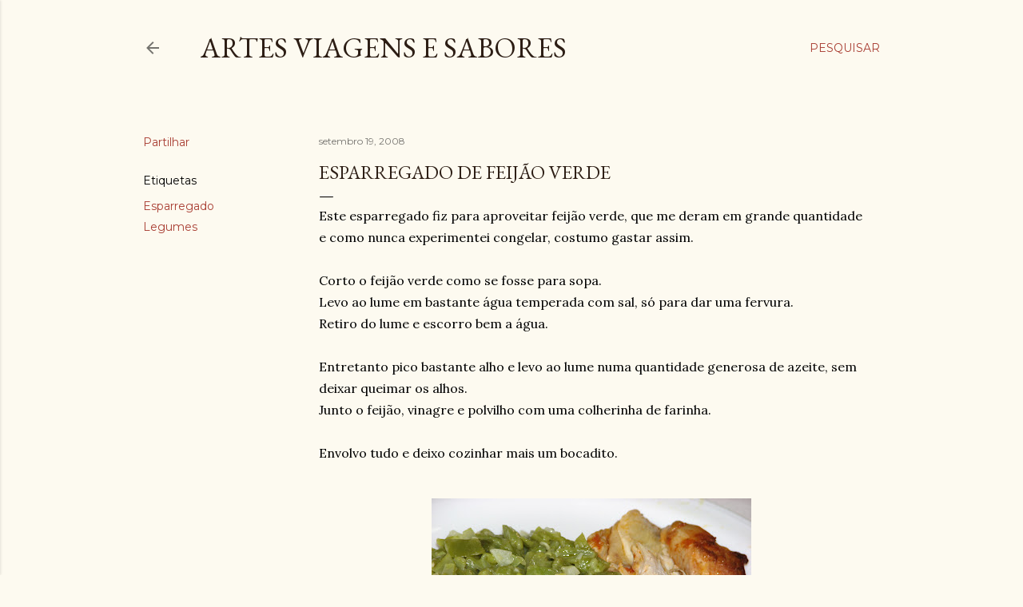

--- FILE ---
content_type: text/html; charset=UTF-8
request_url: https://www.booking.com/flexiproduct.html?product=nsb&w=250&h=250&aid=1234960&target_aid=1234706&fid=1768434526877&affiliate-link=widget1&
body_size: 1812
content:
<!DOCTYPE html>
<html lang="en">
<head>
    <meta charset="utf-8">
    <meta name="viewport" content="width=device-width, initial-scale=1">
    <title></title>
    <style>
        body {
            font-family: "Arial";
        }
    </style>
    <script type="text/javascript">
    window.awsWafCookieDomainList = ['booking.com'];
    window.gokuProps = {
"key":"AQIDAHjcYu/GjX+QlghicBgQ/7bFaQZ+m5FKCMDnO+vTbNg96AHnYD/vPlzSpKmdgowb3x3XAAAAfjB8BgkqhkiG9w0BBwagbzBtAgEAMGgGCSqGSIb3DQEHATAeBglghkgBZQMEAS4wEQQMCl1CATXY86hIrzCUAgEQgDuCsVtsPZsg53yPOFMMN7TclD9gZ5DzQSoZ9vUMlLX7ixsenYtgiRN7E9mVGRgMCjZGlc2CjSFmNnshPg==",
          "iv":"A6x+aAAusAAAFT+u",
          "context":"K2z4aqGAXtcOfGl1eiYOtf7GEkl6yREz4uuN3QykjsKFl/UObpdAVTb0S81SH9flyI0DWI+7iEe3Q8QU6Hrh1jf4mTDvg3II2vUNUcEHLqkkS8kXILm3ZxpFrU10AxfcC6jMqfK0YNG2ug6b2EskyvWjNaX27zUfIZFwAJX5U4v4YJXohZD4MFaXyeCglhu+Di8tvNyFgQHW1Qb/U2p8QYwaHCwpy5Om9vRngNbM74aNxh4s9/H/wpd/yUJd9U63SEf51aWbMX919tOc2PXGQ9igL/T/p/t8rwHueVo+zJsv9B8gUHUdr+k4UxttUqg/YqpOk3Ix6T+E6Gyp+iVYg1VNURYgak0MysmexMYAu55K0M8="
};
    </script>
    <script src="https://d8c14d4960ca.337f8b16.us-east-2.token.awswaf.com/d8c14d4960ca/a18a4859af9c/f81f84a03d17/challenge.js"></script>
</head>
<body>
    <div id="challenge-container"></div>
    <script type="text/javascript">
        AwsWafIntegration.saveReferrer();
        AwsWafIntegration.checkForceRefresh().then((forceRefresh) => {
            if (forceRefresh) {
                AwsWafIntegration.forceRefreshToken().then(() => {
                    window.location.reload(true);
                });
            } else {
                AwsWafIntegration.getToken().then(() => {
                    window.location.reload(true);
                });
            }
        });
    </script>
    <noscript>
        <h1>JavaScript is disabled</h1>
        In order to continue, we need to verify that you're not a robot.
        This requires JavaScript. Enable JavaScript and then reload the page.
    </noscript>
</body>
</html>

--- FILE ---
content_type: text/html; charset=utf-8
request_url: https://www.google.com/recaptcha/api2/aframe
body_size: 267
content:
<!DOCTYPE HTML><html><head><meta http-equiv="content-type" content="text/html; charset=UTF-8"></head><body><script nonce="quEp2vVsz9IM5BeYcwFirw">/** Anti-fraud and anti-abuse applications only. See google.com/recaptcha */ try{var clients={'sodar':'https://pagead2.googlesyndication.com/pagead/sodar?'};window.addEventListener("message",function(a){try{if(a.source===window.parent){var b=JSON.parse(a.data);var c=clients[b['id']];if(c){var d=document.createElement('img');d.src=c+b['params']+'&rc='+(localStorage.getItem("rc::a")?sessionStorage.getItem("rc::b"):"");window.document.body.appendChild(d);sessionStorage.setItem("rc::e",parseInt(sessionStorage.getItem("rc::e")||0)+1);localStorage.setItem("rc::h",'1768434529890');}}}catch(b){}});window.parent.postMessage("_grecaptcha_ready", "*");}catch(b){}</script></body></html>